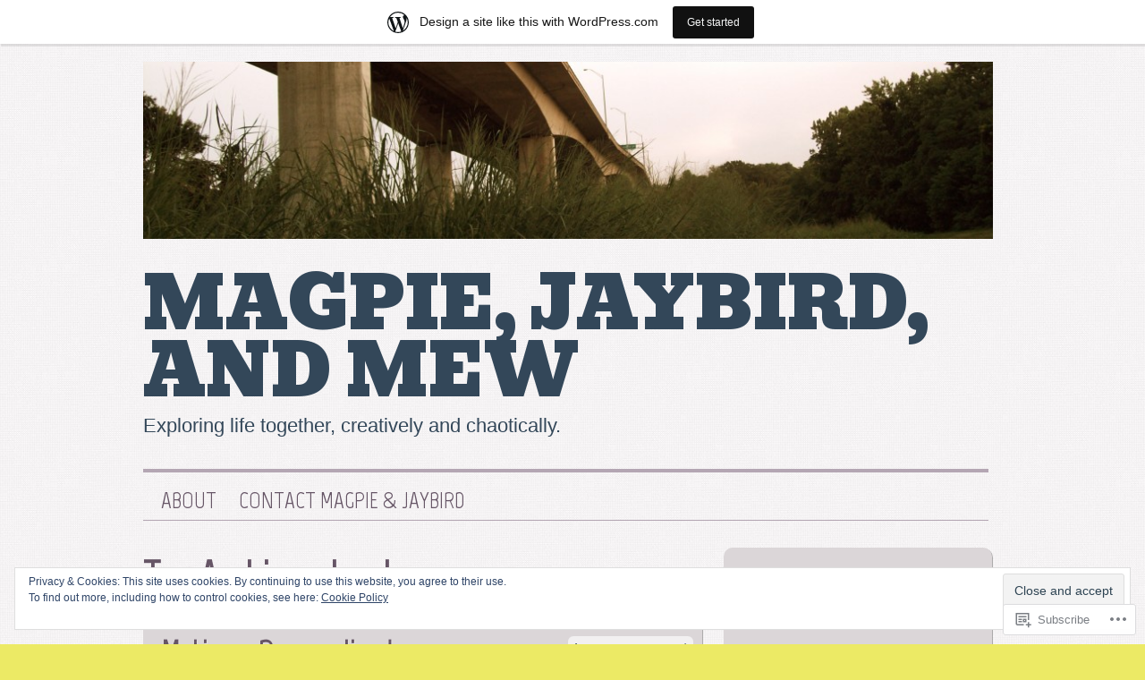

--- FILE ---
content_type: text/css
request_url: https://magpiejaybirdandmew.wordpress.com/wp-content/mu-plugins/infinity/themes/pub/grisaille.css?m=1355749080i&cssminify=yes
body_size: 223
content:
.infinite-loader{clear:left}.infinite-scroll #canvas:after{clear:both;content:'';display:block}.infinite-scroll #posts{margin-bottom:40px}.infinite-scroll.neverending #posts{margin-bottom:70px}.infinite-scroll .hentry:last-of-type,
.infinite-scroll .hentry.last-before-infinite{border-bottom:none}#infinite-handle span{background-color:#535353;border:0 none;border-radius:10px;color:#fff}#infinite-handle span:hover{background-color:#fd9e00}.infinite-scroll .post-link,
.infinite-scroll.neverending #footer{display:none}#infinite-footer .container{background:none repeat scroll 0 0 rgba(255,255,255,0.7)}#infinite-footer .blog-info a{color:#535353}#infinite-footer .blog-credits{color:#464545}#infinite-footer .blog-credits{line-height:28px}#infinite-footer .blog-info a:hover,
#infinite-footer .blog-credits a:hover{color:#FD9E00;text-decoration:underline}.infinite-scroll.infinity-end #footer{display:block}.infinite-scroll.infinity-end #posts{margin-bottom:0}